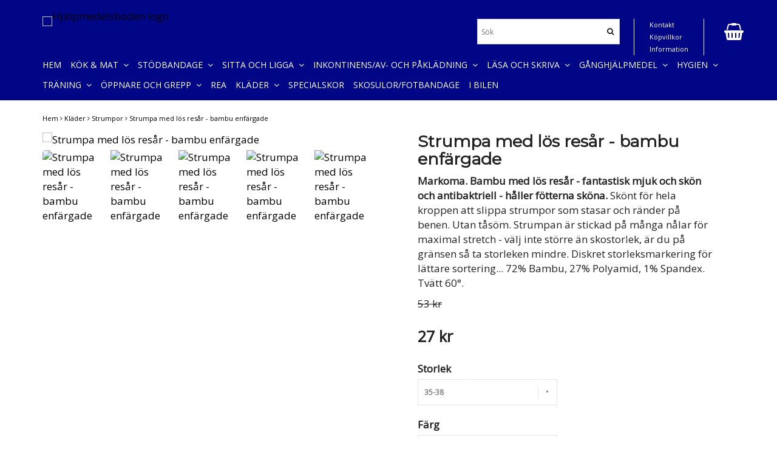

--- FILE ---
content_type: text/html; charset=utf-8
request_url: https://hjalpmedelsboden.se/klader/strumpor/strumpa-med-los-resar-bambu
body_size: 8424
content:
<!DOCTYPE html>
<html lang="sv">
<head><meta property="ix:host" content="cdn.quickbutik.com/images"><meta http-equiv="Content-Type" content="text/html; charset=utf-8">
<title>Strumpa med lös resår - bambu enfärgade - Hjälpmedelsboden</title>
<meta name="author" content="Quickbutik">
<meta name="description" content="Markoma. Bambu med lös resår - fantastisk mjuk och skön och antibaktriell - håller fötterna sköna.">
<meta property="og:description" content="Markoma. Bambu med lös resår - fantastisk mjuk och skön och antibaktriell - håller fötterna sköna.">
<meta property="og:title" content="Strumpa med lös resår - bambu enfärgade - Hjälpmedelsboden">
<meta property="og:url" content="https://hjalpmedelsboden.se/klader/strumpor/strumpa-med-los-resar-bambu">
<meta property="og:site_name" content="Hjälpmedelsboden">
<meta property="og:type" content="website">
<meta property="og:image" content="https://cdn.quickbutik.com/images/7031W/products/5cbed6b71d073.gif">
<meta property="twitter:card" content="summary">
<meta property="twitter:title" content="Hjälpmedelsboden">
<meta property="twitter:description" content="Markoma. Bambu med lös resår - fantastisk mjuk och skön och antibaktriell - håller fötterna sköna.">
<meta property="twitter:image" content="https://cdn.quickbutik.com/images/7031W/products/5cbed6b71d073.gif">
<meta name="viewport" content="width=device-width, initial-scale=1, maximum-scale=1">
<link href="//maxcdn.bootstrapcdn.com/font-awesome/4.6.3/css/font-awesome.min.css" rel="stylesheet" type="text/css">
<link href="//fonts.googleapis.com/css?family=Open+Sans:400%7CMontserrat:400" rel="stylesheet" type="text/css"  media="all" /><link href="https://storage.quickbutik.com/stores/7031W/templates/mueltis/css/assets.css?52749" rel="stylesheet">
<link href="https://storage.quickbutik.com/stores/7031W/templates/mueltis/css/styles.css?52749" rel="stylesheet">

<script type="text/javascript" defer>document.addEventListener('DOMContentLoaded', () => {
    document.body.setAttribute('data-qb-page', 'product');
});</script>
</head>
<body>

<div class="nav-container">
	<nav class="top-bar Fixed overlay-bar">
		<div class="container">
		
		<div class="nav-menu">
			<div class="row">
				<div class="hidden-xs hidden-sm col-sm-6">
				    <div class="top-bar-left">
    					<a class="logo-link " href="https://hjalpmedelsboden.se" title="Hjälpmedelsboden">
    					
    					<img class="logo logo-light" alt="Hjälpmedelsboden logo" src="https://cdn.quickbutik.com/images/7031W/templates/mueltis/assets/logo.png?s=52749&auto=format">
    					</a>
                        <div class="hidden-xs hidden-sm pull-left">
                        </div>
    					<div class="languages hidden-xs hidden-sm pull-left">
    					</div>
    					<div class="taxtoggler hidden-xs hidden-sm pull-left">
    					</div>
					</div>
				</div>
				<div class="col-sm-12 col-md-6">
				    <div class="hidden-xs hidden-sm row">
				        <div class="col-md-12">
				            <div class="top-bar-pointers">
                				
                				
				            </div>
				        </div>
				    </div>
				    <div class="row mobile-top-bar">
				        <div class="col-xs-12">
        				    <div class="visible-xs visible-sm mobile-toggle">
                		        <a class="c-hamburger c-hamburger--htx" href="#mobile-menu"><span>toggle</span></a>
                		    </div>
                		    <div class="visible-xs visible-sm mobile-logo">
                		        <div class="logo logo-light ">
                        		    <a href="https://hjalpmedelsboden.se" title="Hjälpmedelsboden">
                        		        
                        		        <img alt="Hjälpmedelsboden" src="https://cdn.quickbutik.com/images/7031W/templates/mueltis/assets/logo.png?s=52749&auto=format">
                    			    </a>
                			    </div>
                		    </div>
        			        <div class="top-bar-cart pull-right">
        		                <div class="hidden-xs hidden-sm top-bar-cart-total"></div>
        		                <div class="top-bar-cart-icon">
        		                    
        		                        <div class="nav navbar-nav navbar-right">
        		                            <div class="dropdown cartMenu">
        		                    
        		                                <a href="#" class="dropdown-toggle cart" data-toggle="dropdown"><i class="fa fa-shopping-basket"></i></a>
        		                    
        		                                <ul class="dropdown-menu cart-content" role="menu">
        		                                <li class="visible-xs">
        		                                    <div class="pull-right cart-close">
        		                                        <a href="#" class="dropdown-toggle cart" data-toggle="dropdown"><i class="fa fa-times"></i></a>
        		                                    </div>
        		                                </li>
        		                                <li class="qs-cart-empty" >
        		                                    <p style="padding: 28px;font-weight: 600;margin:0;">Din varukorg är tom, men det behöver den inte vara.</p>
        		                                </li>
        		                                <li class="qs-cart-update" style="display:none;" >
        		                                    <div class="visible-xs" id="CARTHEADER">Din varukorg</div>
        		                                    <table id="CARTITEMS" class="table table-condensed ">
        		                                        <thead>
        		                                            <tr>
        		                                                <td style="width: 220px;">Produkt</td>
        		                                                <td style="width: 127px" class="td-qty">Antal</td>
        		                                                <td style="width: 115px" class="hidden-xs">Pris</td>
        		                                            </tr>
        		                                        </thead>
        		                                        <tfoot>
        		                                            <tr>
        		                                                <td colspan="1"></td>
        		                                                <td class="cartTotal">0,00 SEK</td>
        		                                                <td colspan="1" class="text-right">
        		                                                    <a href="/cart/index" class="btn btn-primary-custom btn-lg checkout">Till kassan</a>
        		                                                </td>
        		                                            </tr>
        		                                        </tfoot>
        		                                        <tbody>
        		                                        </tbody>
        		                                    </table>
        		                                    </li>
        		                                </ul>
        		                            </div>
        		                        </div>        		                </div>
        			        </div>
        			        <div class="hidden-xs hidden-sm top-bar-tinymenu pull-right">
            				    <ul>
                                    <li>
                                        <a href="/contact">Kontakt</a>
                                	</li>
                                    <li>
                                        <a href="/sidor/terms-and-conditions">Köpvillkor</a>
                                	</li>
                                    <li>
                                        <a href="/sidor/information">Information</a>
                                	</li>
                                </ul>
                            </div>
                            <div class="hidden-xs hidden-sm top-bar-search pull-right">
        						<form action="/shop/search" method="get">
        
        							<input class="search_text" name="s" type="text" size="25" placeholder="Sök" value="">
        							<button class="search_submit" type="submit">
        								<i class="fa fa-search"></i>
        							</button>
        							<div class="clear"></div>
        
        						</form>
        				    </div>
				        </div>
				    </div> 
				</div>
			</div>
			<div class="hidden-xs hidden-sm row">
				<div class="col-sm-12">
					<ul class="menu">
					        <li class="has-dropdown">
					            <a href="/">Hem</a>
    						</li>
					        <li class="has-dropdown">
					            <a href="/kok-mat">Kök &amp; mat &nbsp;<i class="fa fa-angle-down"></i></a>
    							<div class="subnav">
    							<div class="borderline"></div>
    							<ul>
    							        <li><a href="/kok-mat/matsituation">Matsituation</a></li>
    							        <li><a href="/kok-mat/antihalk">Antihalk</a></li>
    							        <li><a href="/kok-mat/tallrik-och-bestick">Tallrik och bestick</a></li>
    							        <li><a href="/tablettdoserare">Tablettdoserare</a></li>
    							        <li><a href="/kok-mat/glas-och-mugg">Glas och mugg</a></li>
    							        <li><a href="/kok-mat/husgerad">Husgeråd</a></li>
    						    </ul>
    							</div>
    						</li>
					        <li class="has-dropdown">
					            <a href="/stodbandage">Stödbandage &nbsp;<i class="fa fa-angle-down"></i></a>
    							<div class="subnav">
    							<div class="borderline"></div>
    							<ul>
    							        <li><a href="/stodbandage/fotvristkna">Fot/vrist/knä</a></li>
    							        <li><a href="/stodbandage/handarm">Hand/Arm</a></li>
    							        <li><a href="/stodbandage/nackerygg">Nacke/Rygg</a></li>
    						    </ul>
    							</div>
    						</li>
					        <li class="has-dropdown">
					            <a href="/mobler">Sitta och ligga &nbsp;<i class="fa fa-angle-down"></i></a>
    							<div class="subnav">
    							<div class="borderline"></div>
    							<ul>
    							        <li><a href="/mobler/tillbehor-sang">Tillbehör säng</a></li>
    							        <li><a href="/mobler/ovrigahjalpmedel">Övriga hjälpmedel</a></li>
    							        <li><a href="/mobler/dynor">Dynor/Positionering</a></li>
    							        <li><a href="/mobler/products">Möbelhöjare</a></li>
    						    </ul>
    							</div>
    						</li>
					        <li class="has-dropdown">
					            <a href="/inkontinensav-ochpakladning">Inkontinens/Av- och påklädning &nbsp;<i class="fa fa-angle-down"></i></a>
    							<div class="subnav">
    							<div class="borderline"></div>
    							<ul>
    							        <li><a href="/inkontinensav-ochpakladning/strumppadragare">Strumppådragare</a></li>
    							        <li><a href="/inkontinensav-ochpakladning/av-och-pakladning">Av- och påklädning</a></li>
    						    </ul>
    							</div>
    						</li>
					        <li class="has-dropdown">
					            <a href="/lasa-och-skriva">Läsa och skriva &nbsp;<i class="fa fa-angle-down"></i></a>
    							<div class="subnav">
    							<div class="borderline"></div>
    							<ul>
    							        <li><a href="/lasa-och-skriva/skriva">Skriva</a></li>
    							        <li><a href="/lasa-och-skriva/forstoringsglas">Förstoringsglas</a></li>
    						    </ul>
    							</div>
    						</li>
					        <li class="has-dropdown">
					            <a href="/ganghjalpmedel">Gånghjälpmedel &nbsp;<i class="fa fa-angle-down"></i></a>
    							<div class="subnav">
    							<div class="borderline"></div>
    							<ul>
    							        <li><a href="/ganghjalpmedel/kappar">Käppar</a></li>
    							        <li><a href="/ganghjalpmedel/kryckkappstavar">Kryckkäpp/Stavar</a></li>
    							        <li><a href="/ganghjalpmedel/tillbehor-till-kappkryckkappstavar">Tillbehör till käpp/kryckkäpp/stavar</a></li>
    							        <li><a href="/ganghjalpmedel/rollator">Rollator</a></li>
                                    	        <li><a href="/ganghjalpmedel/rollator/tillbehor-rollator">- Tillbehör rollator</a></li>
    						    </ul>
    							</div>
    						</li>
					        <li class="has-dropdown">
					            <a href="/hygien">Hygien &nbsp;<i class="fa fa-angle-down"></i></a>
    							<div class="subnav">
    							<div class="borderline"></div>
    							<ul>
    							        <li><a href="/hygien/duschbadtoalett">Dusch/Bad/Toalett</a></li>
                                    	        <li><a href="/hygien/duschbadtoalett/tillbehor-dbt">- Tillbehör - d/b/t</a></li>
    							        <li><a href="/hygien/stodhandtag">Stödhandtag</a></li>
    							        <li><a href="/hygien/kroppsvard">Kroppsvård</a></li>
    							        <li><a href="/hygien/ovrigt">Övrigt</a></li>
    						    </ul>
    							</div>
    						</li>
					        <li class="has-dropdown">
					            <a href="/traning">Träning &nbsp;<i class="fa fa-angle-down"></i></a>
    							<div class="subnav">
    							<div class="borderline"></div>
    							<ul>
    							        <li><a href="/traning/handtraning">Handträning</a></li>
    							        <li><a href="/traning/massage">Massage</a></li>
    							        <li><a href="/traning/redskap">Redskap</a></li>
    						    </ul>
    							</div>
    						</li>
					        <li class="has-dropdown">
					            <a href="/oppnare-och-grepp">Öppnare och grepp &nbsp;<i class="fa fa-angle-down"></i></a>
    							<div class="subnav">
    							<div class="borderline"></div>
    							<ul>
    							        <li><a href="/oppnare-och-grepp/fritid">Fritid</a></li>
    							        <li><a href="/oppnare-och-grepp/griptang">Griptång</a></li>
    							        <li><a href="/oppnare-och-grepp/saxar-och-tanger">Saxar och tänger</a></li>
    							        <li><a href="/oppnare-och-grepp/burk-och-flaskoppnare">Burk- och flasköppnare</a></li>
    						    </ul>
    							</div>
    						</li>
					        <li class="has-dropdown">
					            <a href="/rea">REA</a>
    						</li>
					        <li class="has-dropdown">
					            <a href="/klader">Kläder &nbsp;<i class="fa fa-angle-down"></i></a>
    							<div class="subnav">
    							<div class="borderline"></div>
    							<ul>
    							        <li><a href="/klader/strumpor">Strumpor</a></li>
    							        <li><a href="/klader/ytterkladerbenpasar">Ytterkläder/benpåsar</a></li>
    						    </ul>
    							</div>
    						</li>
					        <li class="has-dropdown">
					            <a href="/specialskor">Specialskor</a>
    						</li>
					        <li class="has-dropdown">
					            <a href="/skosulorfotbandage">Skosulor/Fotbandage</a>
    						</li>
					        <li class="has-dropdown">
					            <a href="/i-bilen">I bilen</a>
    						</li>
					</ul>
                    
				</div>
			</div><!--end of row-->
		</div>
			
		</div><!--end of container-->
	</nav>

</div><div class="main-container">
    <div class="container">
        <!-- Breadcrumbs --><div class="row">
            <div class="col-md-12">
            	<nav class="breadcrumb" aria-label="breadcrumbs"><a href="/" title="Hem">Hem</a>
            	    <i class="fa fa-angle-right" aria-hidden="true"></i> <a href="/klader" title="Kläder">Kläder</a>
            	    <i class="fa fa-angle-right" aria-hidden="true"></i> <a href="/klader/strumpor" title="Strumpor">Strumpor</a>
            	    <i class="fa fa-angle-right" aria-hidden="true"></i> <a href="/klader/strumpor/strumpa-med-los-resar-bambu" title="Strumpa med lös resår - bambu enfärgade">Strumpa med lös resår - bambu enfärgade</a>
            	    </nav>
</div>
        </div>
        <!-- The main content --><!-- Product Detail -->
<div class="product-details">
	<article id="product" itemscope itemtype="http://schema.org/Product">
    
	<div class="row">
    <div class="col-xs-12 col-sm-6 img">
        <div class="product-images">
		    <ul id="lightSlider">
				<li data-thumb="https://cdn.quickbutik.com/images/7031W/products/5cbed6b71d073.gif" class="active qs-product-image756">
				    <a href="https://cdn.quickbutik.com/images/7031W/products/5cbed6b71d073.gif" title="Strumpa med lös resår - bambu enfärgade">
					    <img src="https://cdn.quickbutik.com/images/7031W/products/5cbed6b71d073.gif?auto=format" alt="Strumpa med lös resår - bambu enfärgade" />
					</a>
				</li>
				<li data-thumb="https://cdn.quickbutik.com/images/7031W/products/6159d33a7068c.png" class="active qs-product-image1243">
				    <a href="https://cdn.quickbutik.com/images/7031W/products/6159d33a7068c.png" title="Strumpa med lös resår - bambu enfärgade">
					    <img src="https://cdn.quickbutik.com/images/7031W/products/6159d33a7068c.png?auto=format" alt="Strumpa med lös resår - bambu enfärgade" />
					</a>
				</li>
				<li data-thumb="https://cdn.quickbutik.com/images/7031W/products/623b1dd651810.png" class="active qs-product-image1361">
				    <a href="https://cdn.quickbutik.com/images/7031W/products/623b1dd651810.png" title="Strumpa med lös resår - bambu enfärgade">
					    <img src="https://cdn.quickbutik.com/images/7031W/products/623b1dd651810.png?auto=format" alt="Strumpa med lös resår - bambu enfärgade" />
					</a>
				</li>
				<li data-thumb="https://cdn.quickbutik.com/images/7031W/products/623b1e896be6d.jpeg" class="active qs-product-image1362">
				    <a href="https://cdn.quickbutik.com/images/7031W/products/623b1e896be6d.jpeg" title="Strumpa med lös resår - bambu enfärgade">
					    <img src="https://cdn.quickbutik.com/images/7031W/products/623b1e896be6d.jpeg?auto=format" alt="Strumpa med lös resår - bambu enfärgade" />
					</a>
				</li>
				<li data-thumb="https://cdn.quickbutik.com/images/7031W/products/631ef4ebe0862.jpeg" class="active qs-product-image1432">
				    <a href="https://cdn.quickbutik.com/images/7031W/products/631ef4ebe0862.jpeg" title="Strumpa med lös resår - bambu enfärgade">
					    <img src="https://cdn.quickbutik.com/images/7031W/products/631ef4ebe0862.jpeg?auto=format" alt="Strumpa med lös resår - bambu enfärgade" />
					</a>
				</li>
		    </ul>
		    <br />
		</div>
    </div> <!-- /col-sm-6 -->
    <div class="col-xs-12 col-sm-6">
        <div class="section_product_info">
        <h1 itemprop="name">Strumpa med lös resår - bambu enfärgade</h1>
        
        <div class="product_description" itemprop="description">
            <p><strong>Markoma. Bambu med lös resår - fantastisk mjuk och skön och antibaktriell - håller fötterna sköna.&nbsp;</strong>Skönt för hela kroppen att slippa strumpor som stasar och ränder på benen. Utan tåsöm. Strumpan är stickad på många nålar för maximal stretch - välj inte större än skostorlek, är du på gränsen så ta storleken mindre. Diskret storleksmarkering för lättare sortering... 72% Bambu, 27% Polyamid, 1% Spandex. Tvätt 60°.</p>
        </div>
        
            <s class="qs-product-before-price">53 kr</s>
        <div itemprop="offers" itemscope itemtype="http://schema.org/Offer">
        	<h3 class="amount qs-product-price">27 kr</h3>
        	<meta itemprop="price" content="26.50">
        	<meta itemprop="priceCurrency" content="SEK">
        	<link itemprop="availability" href="http://schema.org/InStock">
        </div>
        
        <div>
            
            <form class="qs-cart form-inline" method="post">     
                <input type="hidden" class="qs-cart-pid"    value="479">
                <input type="hidden" class="qs-cart-price"  value="26.50">
				 
                <div class="row">
                    <div class="col-md-5">
                        <div class="form-group">
                            <div class="controls">
                            <label>Storlek</label>
                            <br />
                                <select class="qs-cart-option form-control" name="qs-cart-option">
                                    <option value="1262" data-name="35-38">35-38</option>
                                    <option value="1265" data-name="39-42">39-42</option>
                                    <option value="1266" data-name="43-46">43-46</option>
                                    <option value="1267" data-name="47-50">47-50</option>
                                </select>
                            </div>
                        </div>
                        <br />
                        <div class="form-group">
                            <div class="controls">
                            <label>Färg</label>
                            <br />
                                <select class="qs-cart-option form-control" name="qs-cart-option">
                                    <option value="1263" data-name="Svart">Svart</option>
                                    <option value="1264" data-name="Ljusgrå">Ljusgrå</option>
                                    <option value="1380" data-name="Mörkblå">Mörkblå</option>
                                    <option value="2115" data-name="Beige">Beige</option>
                                    <option value="3360" data-name="Offwhite">Offwhite</option>
                                    <option value="3578" data-name="Mörkbrun">Mörkbrun</option>
                                </select>
                            </div>
                        </div>
                        <br />
                    </div>
                </div>
                
				<div class="row">
                <div class="form-group col-xs-12 addCart">
                    <input name="qs-cart-qty" type="number" min="1" max="100" class="qs-cart-qty form-control span4" value="1" />
                    <button name="checkout" data-unavailable-txt="Tyvärr slut i lager" class="btn btn-primary-custom qs-cart-submit btn-lg qty-cart-submit" type="submit">LÄGG I KORGEN</button>
                </div>
  				</div>
            </form>
            
            <div id="share"></div>
        </div>
        </div>
    </div> <!-- /col-sm-6 -->
    </div>
  </article>
 </div>
  
<div class="clearfix"></div>

</div>
    
    <footer>
       <div class="section_about">
          <div class="container">
             <div class="row">
                <div class="col-md-4 col-sm-12 col-xs-12">
                   <h4>Om oss</h4>
                   <div class="main-text">
                        Här finner du enkla smarta ting och hjälpmedelsprodukter som underlättar i vardagen. Företaget har funnits sedan 2016 och har produkter från flertalet leverantörer. Är legitimerad arbetsterapeut med flera års erfarenhet.  
                   </div>
                </div>
                <div class="col-md-4 col-sm-6 col-xs-12">
                   <h4>Betalsätt</h4>
                   <div class="main-text">
                      Säkerhet kommer först hos oss. Därför kan du som kund alltid känna dig trygg och säker när du handlar hos oss. Vi använder följande betalsätt.
                      
                      <div class="paymentmethods">
                         <img alt="Visa" class="x15" src="/assets/shopassets/paylogos/visa.png">
                         <img alt="MasterCard" src="/assets/shopassets/paylogos/mastercard.png">
                         <img alt="Klarna" class="x1" src="https://cdn.klarna.com/1.0/shared/image/generic/logo/sv_se/basic/logo_black.png?width=75"> 
                      </div>
                   </div>
                </div>
                <div class="col-md-4 col-sm-6 col-xs-12">
                   <h4>Kontakt</h4>
                   <div class="main-text">
                      Hjälpmedelsboden i östra Värmland. Företagsadress: Åsa Josefsson, Bergsskolegatan 2, 682 33 Filipstad. Telefon: 070-302 89 47.    E-post: <a href="/cdn-cgi/l/email-protection" class="__cf_email__" data-cfemail="bbd2d5ddd4fbd3d1dad7cbd6dedfded7c8d9d4dfded595c8de">[email&#160;protected]</a>                    
                   </div>
                </div>
             </div>
          </div>
       </div>
       <div class="section_footer">
          <div class="container">
             <div class="row">
                <div class="col-md-4 col-sm-4 col-xs-12">
                </div>
                <div class="col-md-4 col-sm-4 col-xs-12">
                   <div class="socials text-center">
                          <a href="https://www.facebook.com/hjalpmedelsboden/" target="_blank" class="btn btn-facebook social"><i class="fa fa-facebook"></i></a>
                   </div>
                </div>
                <div class="col-md-4 col-sm-4 col-xs-12">
                   <div class="copyright_line">© Copyright Hjälpmedelsboden</div>
                   <div class="poweredby"><a style="text-decoration: none;" target="_blank" rel="nofollow sponsored" title="Powered by Quickbutik" href="https://quickbutik.com">Powered by Quickbutik</a></div>
                </div>
             </div>
          </div>
       </div>
    </footer></div>

<!-- The mobile menu -->
<div id="mobile-bar-settings" data-lbl-overview="Översikt" data-lbl-search="Sök"></div>

<nav id="mobile-menu"><ul>
<li>
        <a href="/">Hem</a>
        </li>
    <li>
        <a href="/kok-mat"><span>Kök &amp; mat</span></a>
        <ul>
<li><a class="show-all" href="/kok-mat" title="Kök &amp; mat">Visa allt i Kök &amp; mat</a></li>
		    <li><a href="/kok-mat/matsituation">Matsituation</a></li>
		        <li><a href="/kok-mat/antihalk">Antihalk</a></li>
		        <li><a href="/kok-mat/tallrik-och-bestick">Tallrik och bestick</a></li>
		        <li><a href="/tablettdoserare">Tablettdoserare</a></li>
		        <li><a href="/kok-mat/glas-och-mugg">Glas och mugg</a></li>
		        <li><a href="/kok-mat/husgerad">Husgeråd</a></li>
		        
</ul>
</li>
    <li>
        <a href="/stodbandage"><span>Stödbandage</span></a>
        <ul>
<li><a class="show-all" href="/stodbandage" title="Stödbandage">Visa allt i Stödbandage</a></li>
		    <li><a href="/stodbandage/fotvristkna">Fot/vrist/knä</a></li>
		        <li><a href="/stodbandage/handarm">Hand/Arm</a></li>
		        <li><a href="/stodbandage/nackerygg">Nacke/Rygg</a></li>
		        
</ul>
</li>
    <li>
        <a href="/mobler"><span>Sitta och ligga</span></a>
        <ul>
<li><a class="show-all" href="/mobler" title="Sitta och ligga">Visa allt i Sitta och ligga</a></li>
		    <li><a href="/mobler/tillbehor-sang">Tillbehör säng</a></li>
		        <li><a href="/mobler/ovrigahjalpmedel">Övriga hjälpmedel</a></li>
		        <li><a href="/mobler/dynor">Dynor/Positionering</a></li>
		        <li><a href="/mobler/products">Möbelhöjare</a></li>
		        
</ul>
</li>
    <li>
        <a href="/inkontinensav-ochpakladning"><span>Inkontinens/Av- och påklädning</span></a>
        <ul>
<li><a class="show-all" href="/inkontinensav-ochpakladning" title="Inkontinens/Av- och påklädning">Visa allt i Inkontinens/Av- och påklädning</a></li>
		    <li><a href="/inkontinensav-ochpakladning/strumppadragare">Strumppådragare</a></li>
		        <li><a href="/inkontinensav-ochpakladning/av-och-pakladning">Av- och påklädning</a></li>
		        
</ul>
</li>
    <li>
        <a href="/lasa-och-skriva"><span>Läsa och skriva</span></a>
        <ul>
<li><a class="show-all" href="/lasa-och-skriva" title="Läsa och skriva">Visa allt i Läsa och skriva</a></li>
		    <li><a href="/lasa-och-skriva/skriva">Skriva</a></li>
		        <li><a href="/lasa-och-skriva/forstoringsglas">Förstoringsglas</a></li>
		        
</ul>
</li>
    <li>
        <a href="/ganghjalpmedel"><span>Gånghjälpmedel</span></a>
        <ul>
<li><a class="show-all" href="/ganghjalpmedel" title="Gånghjälpmedel">Visa allt i Gånghjälpmedel</a></li>
		    <li><a href="/ganghjalpmedel/kappar">Käppar</a></li>
		        <li><a href="/ganghjalpmedel/kryckkappstavar">Kryckkäpp/Stavar</a></li>
		        <li><a href="/ganghjalpmedel/tillbehor-till-kappkryckkappstavar">Tillbehör till käpp/kryckkäpp/stavar</a></li>
		        <li><a href="/ganghjalpmedel/rollator">Rollator</a></li>
		        <li><a href="/ganghjalpmedel/rollator/tillbehor-rollator">- Tillbehör rollator</a></li>
            		
</ul>
</li>
    <li>
        <a href="/hygien"><span>Hygien</span></a>
        <ul>
<li><a class="show-all" href="/hygien" title="Hygien">Visa allt i Hygien</a></li>
		    <li><a href="/hygien/duschbadtoalett">Dusch/Bad/Toalett</a></li>
		        <li><a href="/hygien/duschbadtoalett/tillbehor-dbt">- Tillbehör - d/b/t</a></li>
            		<li><a href="/hygien/stodhandtag">Stödhandtag</a></li>
		        <li><a href="/hygien/kroppsvard">Kroppsvård</a></li>
		        <li><a href="/hygien/ovrigt">Övrigt</a></li>
		        
</ul>
</li>
    <li>
        <a href="/traning"><span>Träning</span></a>
        <ul>
<li><a class="show-all" href="/traning" title="Träning">Visa allt i Träning</a></li>
		    <li><a href="/traning/handtraning">Handträning</a></li>
		        <li><a href="/traning/massage">Massage</a></li>
		        <li><a href="/traning/redskap">Redskap</a></li>
		        
</ul>
</li>
    <li>
        <a href="/oppnare-och-grepp"><span>Öppnare och grepp</span></a>
        <ul>
<li><a class="show-all" href="/oppnare-och-grepp" title="Öppnare och grepp">Visa allt i Öppnare och grepp</a></li>
		    <li><a href="/oppnare-och-grepp/fritid">Fritid</a></li>
		        <li><a href="/oppnare-och-grepp/griptang">Griptång</a></li>
		        <li><a href="/oppnare-och-grepp/saxar-och-tanger">Saxar och tänger</a></li>
		        <li><a href="/oppnare-och-grepp/burk-och-flaskoppnare">Burk- och flasköppnare</a></li>
		        
</ul>
</li>
    <li>
        <a href="/rea">REA</a>
        </li>
    <li>
        <a href="/klader"><span>Kläder</span></a>
        <ul>
<li><a class="show-all" href="/klader" title="Kläder">Visa allt i Kläder</a></li>
		    <li><a href="/klader/strumpor">Strumpor</a></li>
		        <li><a href="/klader/ytterkladerbenpasar">Ytterkläder/benpåsar</a></li>
		        
</ul>
</li>
    <li>
        <a href="/specialskor">Specialskor</a>
        </li>
    <li>
        <a href="/skosulorfotbandage">Skosulor/Fotbandage</a>
        </li>
    <li>
        <a href="/i-bilen">I bilen</a>
        </li>
    <li>
        <a href="/contact">Kontakt</a>
        </li>
<li>
        <a href="/sidor/terms-and-conditions">Köpvillkor</a>
        </li>
<li>
        <a href="/sidor/information">Information</a>
        </li>
</ul></nav><script data-cfasync="false" src="/cdn-cgi/scripts/5c5dd728/cloudflare-static/email-decode.min.js"></script><script type="text/javascript" src="https://storage.quickbutik.com/stores/7031W/templates/mueltis/js/jquery.min.js?52749"></script><script type="text/javascript" src="https://storage.quickbutik.com/stores/7031W/templates/mueltis/js/plugins.js?52749"></script><script type="text/javascript" src="https://storage.quickbutik.com/stores/7031W/templates/mueltis/js/qs_functions.js?52749"></script><script type="text/javascript" src="https://storage.quickbutik.com/stores/7031W/templates/mueltis/js/custom.js?52749"></script><script type="text/javascript">
    $(document).ready(function(){$("#mobile-menu").mmenu({navbar:{title:$("#mobile-bar-settings").attr("data-lbl-overview"),url:"/"},navbars:[{position:"top",content:["searchfield"]}],classNames:{fixedElements:{fixed:"mm-fixed"}},searchfield:{placeholder:$("#mobile-bar-settings").attr("data-lbl-search"),add:!0,search:!1}});var e=$("#mobile-menu").data("mmenu");e.bind("opening",function(){$(".c-hamburger").addClass("is-active")}),e.bind("close",function(){$(".c-hamburger").removeClass("is-active")}),$("#mobile-menu .mm-search input").keyup(function(e){13==e.keyCode&&(window.location.href="/shop/search?s="+$(this).val())}),$(".mm-next").addClass("mm-fullsubopen")});
    
    
    $('#newsletter_form').submit(function(e){
            e.preventDefault();
            
            $.post('/shop/newsletter', $.param($(this).serializeArray()), function(data) {
                if(data.error) { 
                    alert('Vänligen kontrollera din e-postadress.');
                }else{
                    alert('Du har nu anmält dig till vårt nyhetsbrev.');
                }
            }, "json");
    });
    
    </script><script type="text/javascript">var qs_options = [{"id":"1499","product_id":"479","sku":"35-38-Svart","qty":"1","price":"27 kr","weight":null,"before_price":"53 kr","image_id":null,"gtin":null,"supplier_sku":null,"hidden":null,"allow_minusqty":null,"preorder":null,"min_purchase_quantity":null,"max_purchase_quantity":null,"preselected":null,"available":true,"ovalue_id_1_position":"1","ovalue_id_2_position":"1","ovalue_id_3_position":999,"ovalue_id_4_position":999,"ovalue_id_5_position":999,"position":"1","values_name":["35-38","Svart"],"values_id":["1262","1263"],"options":["35-38","Svart"],"option_1":"35-38","option_2":"Svart","title":"35-38-Svart","price_raw":26.5,"before_price_raw":"53.00"},{"id":"1500","product_id":"479","sku":"35-38-Ljusgr\u00e5","qty":"1","price":"27 kr","weight":null,"before_price":"53 kr","image_id":null,"gtin":null,"supplier_sku":null,"hidden":null,"allow_minusqty":null,"preorder":null,"min_purchase_quantity":null,"max_purchase_quantity":null,"preselected":null,"available":true,"ovalue_id_1_position":"1","ovalue_id_2_position":"2","ovalue_id_3_position":999,"ovalue_id_4_position":999,"ovalue_id_5_position":999,"position":"1","values_name":["35-38","Ljusgr\u00e5"],"values_id":["1262","1264"],"options":["35-38","Ljusgr\u00e5"],"option_1":"35-38","option_2":"Ljusgr\u00e5","title":"35-38-Ljusgr\u00e5","price_raw":26.5,"before_price_raw":"53.00"},{"id":"3043","product_id":"479","sku":"35-38-Beige","qty":"2","price":"27 kr","weight":null,"before_price":"53 kr","image_id":"756","gtin":null,"supplier_sku":null,"hidden":null,"allow_minusqty":null,"preorder":null,"min_purchase_quantity":null,"max_purchase_quantity":null,"preselected":null,"available":true,"ovalue_id_1_position":"1","ovalue_id_2_position":"4","ovalue_id_3_position":999,"ovalue_id_4_position":999,"ovalue_id_5_position":999,"position":"1","values_name":["35-38","Beige"],"values_id":["1262","2115"],"options":["35-38","Beige"],"option_1":"35-38","option_2":"Beige","title":"35-38-Beige","price_raw":26.5,"before_price_raw":"53.00"},{"id":"4777","product_id":"479","sku":"35-38-0ffwhite","qty":"3","price":"27 kr","weight":null,"before_price":"53 kr","image_id":"1361","gtin":null,"supplier_sku":null,"hidden":null,"allow_minusqty":null,"preorder":null,"min_purchase_quantity":null,"max_purchase_quantity":null,"preselected":null,"available":true,"ovalue_id_1_position":"1","ovalue_id_2_position":"5","ovalue_id_3_position":999,"ovalue_id_4_position":999,"ovalue_id_5_position":999,"position":"1","values_name":["35-38","Offwhite"],"values_id":["1262","3360"],"options":["35-38","Offwhite"],"option_1":"35-38","option_2":"Offwhite","title":"35-38-Offwhite","price_raw":26.5,"before_price_raw":"53.00"},{"id":"1806","product_id":"479","sku":"39-42-M\u00f6rkbl\u00e5","qty":"1","price":"27 kr","weight":null,"before_price":"53 kr","image_id":"756","gtin":null,"supplier_sku":null,"hidden":null,"allow_minusqty":null,"preorder":null,"min_purchase_quantity":null,"max_purchase_quantity":null,"preselected":null,"available":true,"ovalue_id_1_position":"2","ovalue_id_2_position":"3","ovalue_id_3_position":999,"ovalue_id_4_position":999,"ovalue_id_5_position":999,"position":"2","values_name":["39-42","M\u00f6rkbl\u00e5"],"values_id":["1265","1380"],"options":["39-42","M\u00f6rkbl\u00e5"],"option_1":"39-42","option_2":"M\u00f6rkbl\u00e5","title":"39-42-M\u00f6rkbl\u00e5","price_raw":26.5,"before_price_raw":"53.00"},{"id":"3042","product_id":"479","sku":"39-42-Beige","qty":"2","price":"27 kr","weight":null,"before_price":"53 kr","image_id":"756","gtin":null,"supplier_sku":null,"hidden":null,"allow_minusqty":null,"preorder":null,"min_purchase_quantity":null,"max_purchase_quantity":null,"preselected":null,"available":true,"ovalue_id_1_position":"2","ovalue_id_2_position":"4","ovalue_id_3_position":999,"ovalue_id_4_position":999,"ovalue_id_5_position":999,"position":"2","values_name":["39-42","Beige"],"values_id":["1265","2115"],"options":["39-42","Beige"],"option_1":"39-42","option_2":"Beige","title":"39-42-Beige","price_raw":26.5,"before_price_raw":"53.00"},{"id":"1503","product_id":"479","sku":"43-46-Svart","qty":"2","price":"27 kr","weight":null,"before_price":"53 kr","image_id":null,"gtin":null,"supplier_sku":null,"hidden":null,"allow_minusqty":null,"preorder":null,"min_purchase_quantity":null,"max_purchase_quantity":null,"preselected":null,"available":true,"ovalue_id_1_position":"3","ovalue_id_2_position":"1","ovalue_id_3_position":999,"ovalue_id_4_position":999,"ovalue_id_5_position":999,"position":"3","values_name":["43-46","Svart"],"values_id":["1266","1263"],"options":["43-46","Svart"],"option_1":"43-46","option_2":"Svart","title":"43-46-Svart","price_raw":26.5,"before_price_raw":"53.00"},{"id":"1504","product_id":"479","sku":"43-46-Ljusgr\u00e5","qty":"1","price":"27 kr","weight":null,"before_price":"53 kr","image_id":null,"gtin":null,"supplier_sku":null,"hidden":null,"allow_minusqty":null,"preorder":null,"min_purchase_quantity":null,"max_purchase_quantity":null,"preselected":null,"available":true,"ovalue_id_1_position":"3","ovalue_id_2_position":"2","ovalue_id_3_position":999,"ovalue_id_4_position":999,"ovalue_id_5_position":999,"position":"3","values_name":["43-46","Ljusgr\u00e5"],"values_id":["1266","1264"],"options":["43-46","Ljusgr\u00e5"],"option_1":"43-46","option_2":"Ljusgr\u00e5","title":"43-46-Ljusgr\u00e5","price_raw":26.5,"before_price_raw":"53.00"},{"id":"1808","product_id":"479","sku":"43-46-M\u00f6rkbl\u00e5","qty":"3","price":"27 kr","weight":null,"before_price":"53 kr","image_id":"756","gtin":null,"supplier_sku":null,"hidden":null,"allow_minusqty":null,"preorder":null,"min_purchase_quantity":null,"max_purchase_quantity":null,"preselected":null,"available":true,"ovalue_id_1_position":"3","ovalue_id_2_position":"3","ovalue_id_3_position":999,"ovalue_id_4_position":999,"ovalue_id_5_position":999,"position":"3","values_name":["43-46","M\u00f6rkbl\u00e5"],"values_id":["1266","1380"],"options":["43-46","M\u00f6rkbl\u00e5"],"option_1":"43-46","option_2":"M\u00f6rkbl\u00e5","title":"43-46-M\u00f6rkbl\u00e5","price_raw":26.5,"before_price_raw":"53.00"},{"id":"3041","product_id":"479","sku":"43-46-Beige","qty":"3","price":"27 kr","weight":null,"before_price":"53 kr","image_id":"756","gtin":null,"supplier_sku":null,"hidden":null,"allow_minusqty":null,"preorder":null,"min_purchase_quantity":null,"max_purchase_quantity":null,"preselected":null,"available":true,"ovalue_id_1_position":"3","ovalue_id_2_position":"4","ovalue_id_3_position":999,"ovalue_id_4_position":999,"ovalue_id_5_position":999,"position":"3","values_name":["43-46","Beige"],"values_id":["1266","2115"],"options":["43-46","Beige"],"option_1":"43-46","option_2":"Beige","title":"43-46-Beige","price_raw":26.5,"before_price_raw":"53.00"},{"id":"4779","product_id":"479","sku":"43-46-Offwhite","qty":"2","price":"27 kr","weight":null,"before_price":"53 kr","image_id":"1361","gtin":null,"supplier_sku":null,"hidden":null,"allow_minusqty":null,"preorder":null,"min_purchase_quantity":null,"max_purchase_quantity":null,"preselected":null,"available":true,"ovalue_id_1_position":"3","ovalue_id_2_position":"5","ovalue_id_3_position":999,"ovalue_id_4_position":999,"ovalue_id_5_position":999,"position":"3","values_name":["43-46","Offwhite"],"values_id":["1266","3360"],"options":["43-46","Offwhite"],"option_1":"43-46","option_2":"Offwhite","title":"43-46-Offwhite","price_raw":26.5,"before_price_raw":"53.00"},{"id":"1505","product_id":"479","sku":"47-50-Svart","qty":"3","price":"27 kr","weight":null,"before_price":"53 kr","image_id":null,"gtin":null,"supplier_sku":null,"hidden":null,"allow_minusqty":null,"preorder":null,"min_purchase_quantity":null,"max_purchase_quantity":null,"preselected":null,"available":true,"ovalue_id_1_position":"4","ovalue_id_2_position":"1","ovalue_id_3_position":999,"ovalue_id_4_position":999,"ovalue_id_5_position":999,"position":"4","values_name":["47-50","Svart"],"values_id":["1267","1263"],"options":["47-50","Svart"],"option_1":"47-50","option_2":"Svart","title":"47-50-Svart","price_raw":26.5,"before_price_raw":"53.00"},{"id":"1809","product_id":"479","sku":"47-50-M\u00f6rkbl\u00e5","qty":"3","price":"27 kr","weight":null,"before_price":"53 kr","image_id":"756","gtin":null,"supplier_sku":null,"hidden":null,"allow_minusqty":null,"preorder":null,"min_purchase_quantity":null,"max_purchase_quantity":null,"preselected":null,"available":true,"ovalue_id_1_position":"4","ovalue_id_2_position":"3","ovalue_id_3_position":999,"ovalue_id_4_position":999,"ovalue_id_5_position":999,"position":"4","values_name":["47-50","M\u00f6rkbl\u00e5"],"values_id":["1267","1380"],"options":["47-50","M\u00f6rkbl\u00e5"],"option_1":"47-50","option_2":"M\u00f6rkbl\u00e5","title":"47-50-M\u00f6rkbl\u00e5","price_raw":26.5,"before_price_raw":"53.00"},{"id":"5047","product_id":"479","sku":"47-50-M\u00f6rkbrun","qty":"4","price":"27 kr","weight":null,"before_price":"53 kr","image_id":null,"gtin":null,"supplier_sku":null,"hidden":null,"allow_minusqty":null,"preorder":null,"min_purchase_quantity":null,"max_purchase_quantity":null,"preselected":null,"available":true,"ovalue_id_1_position":"4","ovalue_id_2_position":"6","ovalue_id_3_position":999,"ovalue_id_4_position":999,"ovalue_id_5_position":999,"position":"4","values_name":["47-50","M\u00f6rkbrun"],"values_id":["1267","3578"],"options":["47-50","M\u00f6rkbrun"],"option_1":"47-50","option_2":"M\u00f6rkbrun","title":"47-50-M\u00f6rkbrun","price_raw":26.5,"before_price_raw":"53.00"}];</script>
<script type="text/javascript">var qs_store_url = "https://hjalpmedelsboden.se";</script>
<script type="text/javascript">var qs_store_apps_data = {"location":"\/klader\/strumpor\/strumpa-med-los-resar-bambu","products":[],"product_id":"479","category_id":null,"category_name":"Strumpor","fetch":"fetch","order":null,"search":null,"recentPurchaseId":null,"product":{"title":"Strumpa med l\u00f6s res\u00e5r - bambu enf\u00e4rgade","price":"27 kr","price_raw":"26.50","before_price":"53 kr","hasVariants":true,"weight":"0","stock":false,"url":"\/klader\/strumpor\/strumpa-med-los-resar-bambu","preorder":false,"images":[{"url":"https:\/\/cdn.quickbutik.com\/images\/7031W\/products\/5cbed6b71d073.gif","position":"1","title":"5cbed6b71d073.gif","is_youtube_thumbnail":false},{"url":"https:\/\/cdn.quickbutik.com\/images\/7031W\/products\/6159d33a7068c.png","position":"2","title":"6159d33a7068c.png","is_youtube_thumbnail":false},{"url":"https:\/\/cdn.quickbutik.com\/images\/7031W\/products\/623b1dd651810.png","position":"3","title":"623b1dd651810.png","is_youtube_thumbnail":false},{"url":"https:\/\/cdn.quickbutik.com\/images\/7031W\/products\/623b1e896be6d.jpeg","position":"4","title":"623b1e896be6d.jpeg","is_youtube_thumbnail":false},{"url":"https:\/\/cdn.quickbutik.com\/images\/7031W\/products\/631ef4ebe0862.jpeg","position":"5","title":"631ef4ebe0862.jpeg","is_youtube_thumbnail":false}]}}; var qs_store_apps = [];</script>
<script>if (typeof qs_options !== "undefined") { qs_store_apps_data.variants = JSON.stringify(Array.isArray(qs_options) ? qs_options : []); }</script>
<script type="text/javascript">$.ajax({type:"POST",url:"https://hjalpmedelsboden.se/apps/fetch",async:!1,data:qs_store_apps_data, success:function(s){qs_store_apps=s}});</script>
<script type="text/javascript" src="/assets/qb_essentials.babel.js?v=20251006"></script><script type="text/javascript"> var recaptchaSiteKey="6Lc-2GcUAAAAAMXG8Lz5S_MpVshTUeESW6iJqK0_"; </script><!-- SNOWFLAKES APP START -->
<div class="snow"></div>
<style>
  .snow {
    position: fixed;
    pointer-events: none;
    top: 0;
    left: 0;
    right: 0;
    bottom: 0;
    height: 100vh;
    background: none;
    background-image: url("/assets/shopassets/advent/snow1.png"),
                      url("/assets/shopassets/advent/snow2.png"),
                      url("/assets/shopassets/advent/snow3.png");
    z-index: 100;
    -webkit-animation: snow 20s linear infinite;
    -moz-animation: snow 20s linear infinite;
    -ms-animation: snow 20s linear infinite;
    animation: snow 20s linear infinite;
  }
  @keyframes snow {
    0% {
      background-position: 0px 0px, 0px 0px, 0px 0px;
    }
    100% {
      background-position: 2000px 2000px, 400px 1600px, -300px 600px;
    }
  }
</style>
<!-- SNOWFLAKES APP END -->
    <script src="/assets/shopassets/misc/magicbean.js?v=1" data-shop-id="7031" data-url="https://magic-bean.services.quickbutik.com/v1/sow" data-site-section="1" data-key="7e4df501c6800c41e72f83594b395273" defer></script>
<script type="text/javascript">document.addEventListener("DOMContentLoaded", function() {
const viewProductEvent = new CustomEvent('view-product', {
                detail: {
                    id: '479',
                    name: 'Strumpa med lös resår - bambu enfärgade',
                    currency: 'SEK',
                    price: '26.50'
                }
            });
            document.dispatchEvent(viewProductEvent);
});</script><script defer src="https://static.cloudflareinsights.com/beacon.min.js/vcd15cbe7772f49c399c6a5babf22c1241717689176015" integrity="sha512-ZpsOmlRQV6y907TI0dKBHq9Md29nnaEIPlkf84rnaERnq6zvWvPUqr2ft8M1aS28oN72PdrCzSjY4U6VaAw1EQ==" data-cf-beacon='{"rayId":"9c24742b5b7f231f","version":"2025.9.1","serverTiming":{"name":{"cfExtPri":true,"cfEdge":true,"cfOrigin":true,"cfL4":true,"cfSpeedBrain":true,"cfCacheStatus":true}},"token":"7a304e0c4e854d16bca3b20c50bbf8db","b":1}' crossorigin="anonymous"></script>
</body>
</html>
